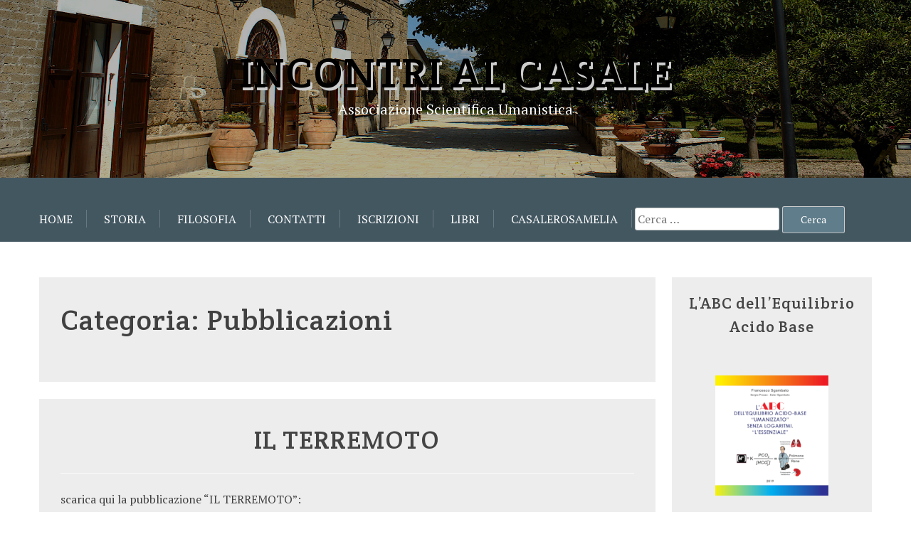

--- FILE ---
content_type: text/html; charset=UTF-8
request_url: http://incontrialcasale.casalerosamelia.com/archives/category/pubblicazioni
body_size: 5824
content:
<!doctype html>
<html lang="it-IT">
<head>
	<meta charset="UTF-8">
	<meta name="viewport" content="width=device-width, initial-scale=1">
	<meta name="keywords" content="associazione scientifica umanistica,convegni,manifestazioni scientifiche,meeting culturali,meeting artistici,serate umanistiche,letture,lecture,lettura" />
	<meta name="description" content="Associazione Scientifica Umanistica Incontri al Casale" />
	<meta name="robots" content="noimageindex"/>
	<link rel="profile" href="http://gmpg.org/xfn/11">

	<title>Pubblicazioni &#8211; Incontri al Casale</title>
<link rel='dns-prefetch' href='//fonts.googleapis.com' />
<link rel='dns-prefetch' href='//s.w.org' />
<link rel="alternate" type="application/rss+xml" title="Incontri al Casale &raquo; Feed" href="http://incontrialcasale.casalerosamelia.com/feed" />
<link rel="alternate" type="application/rss+xml" title="Incontri al Casale &raquo; Feed dei commenti" href="http://incontrialcasale.casalerosamelia.com/comments/feed" />
<link rel="alternate" type="application/rss+xml" title="Incontri al Casale &raquo; Pubblicazioni Feed della categoria" href="http://incontrialcasale.casalerosamelia.com/archives/category/pubblicazioni/feed" />
		<script type="text/javascript">
			window._wpemojiSettings = {"baseUrl":"https:\/\/s.w.org\/images\/core\/emoji\/11\/72x72\/","ext":".png","svgUrl":"https:\/\/s.w.org\/images\/core\/emoji\/11\/svg\/","svgExt":".svg","source":{"concatemoji":"http:\/\/incontrialcasale.casalerosamelia.com\/wp-includes\/js\/wp-emoji-release.min.js?ver=4.9.8"}};
			!function(a,b,c){function d(a,b){var c=String.fromCharCode;l.clearRect(0,0,k.width,k.height),l.fillText(c.apply(this,a),0,0);var d=k.toDataURL();l.clearRect(0,0,k.width,k.height),l.fillText(c.apply(this,b),0,0);var e=k.toDataURL();return d===e}function e(a){var b;if(!l||!l.fillText)return!1;switch(l.textBaseline="top",l.font="600 32px Arial",a){case"flag":return!(b=d([55356,56826,55356,56819],[55356,56826,8203,55356,56819]))&&(b=d([55356,57332,56128,56423,56128,56418,56128,56421,56128,56430,56128,56423,56128,56447],[55356,57332,8203,56128,56423,8203,56128,56418,8203,56128,56421,8203,56128,56430,8203,56128,56423,8203,56128,56447]),!b);case"emoji":return b=d([55358,56760,9792,65039],[55358,56760,8203,9792,65039]),!b}return!1}function f(a){var c=b.createElement("script");c.src=a,c.defer=c.type="text/javascript",b.getElementsByTagName("head")[0].appendChild(c)}var g,h,i,j,k=b.createElement("canvas"),l=k.getContext&&k.getContext("2d");for(j=Array("flag","emoji"),c.supports={everything:!0,everythingExceptFlag:!0},i=0;i<j.length;i++)c.supports[j[i]]=e(j[i]),c.supports.everything=c.supports.everything&&c.supports[j[i]],"flag"!==j[i]&&(c.supports.everythingExceptFlag=c.supports.everythingExceptFlag&&c.supports[j[i]]);c.supports.everythingExceptFlag=c.supports.everythingExceptFlag&&!c.supports.flag,c.DOMReady=!1,c.readyCallback=function(){c.DOMReady=!0},c.supports.everything||(h=function(){c.readyCallback()},b.addEventListener?(b.addEventListener("DOMContentLoaded",h,!1),a.addEventListener("load",h,!1)):(a.attachEvent("onload",h),b.attachEvent("onreadystatechange",function(){"complete"===b.readyState&&c.readyCallback()})),g=c.source||{},g.concatemoji?f(g.concatemoji):g.wpemoji&&g.twemoji&&(f(g.twemoji),f(g.wpemoji)))}(window,document,window._wpemojiSettings);
		</script>
		<style type="text/css">
img.wp-smiley,
img.emoji {
	display: inline !important;
	border: none !important;
	box-shadow: none !important;
	height: 1em !important;
	width: 1em !important;
	margin: 0 .07em !important;
	vertical-align: -0.1em !important;
	background: none !important;
	padding: 0 !important;
}
</style>
<link rel='stylesheet' id='xblog-google-font-css'  href='https://fonts.googleapis.com/css?family=PT+Serif%3A400%2C400i%2C700%2C700i%7CCrete+Round%3A400%2C400i&#038;subset=latin%2Clatin-ext' type='text/css' media='all' />
<link rel='stylesheet' id='font-awesome-css'  href='http://incontrialcasale.casalerosamelia.com/wp-content/themes/x-blog/assets/css/font-awesome.css?ver=4.7.0%20' type='text/css' media='all' />
<link rel='stylesheet' id='slicknav-css'  href='http://incontrialcasale.casalerosamelia.com/wp-content/themes/x-blog/assets/css/slicknav.css?ver=1' type='text/css' media='all' />
<link rel='stylesheet' id='xblog-style-css'  href='http://incontrialcasale.casalerosamelia.com/wp-content/themes/x-blog/style.css?ver=4.9.8' type='text/css' media='all' />
<link rel='stylesheet' id='x-blog-custom-style-css'  href='http://incontrialcasale.casalerosamelia.com/wp-content/themes/x-blog/assets/css/custom_script.css?ver=4.9.8' type='text/css' media='all' />
<style id='x-blog-custom-style-inline-css' type='text/css'>
.site-title a,
			.site-description {
				color: #000000 ;
			}
</style>
<script type='text/javascript' src='http://incontrialcasale.casalerosamelia.com/wp-content/themes/x-blog/assets/js/modernizr.js?ver=4.9.8'></script>
<script type='text/javascript' src='http://incontrialcasale.casalerosamelia.com/wp-includes/js/jquery/jquery.js?ver=1.12.4'></script>
<script type='text/javascript' src='http://incontrialcasale.casalerosamelia.com/wp-includes/js/jquery/jquery-migrate.min.js?ver=1.4.1'></script>
<link rel='https://api.w.org/' href='http://incontrialcasale.casalerosamelia.com/wp-json/' />
<link rel="EditURI" type="application/rsd+xml" title="RSD" href="https://incontrialcasale.casalerosamelia.com/xmlrpc.php?rsd" />
<link rel="wlwmanifest" type="application/wlwmanifest+xml" href="http://incontrialcasale.casalerosamelia.com/wp-includes/wlwmanifest.xml" /> 
<meta name="generator" content="WordPress 4.9.8" />
		<style type="text/css">.recentcomments a{display:inline !important;padding:0 !important;margin:0 !important;}</style>
		</head>

<body class="archive category category-pubblicazioni category-7 hfeed">
<div id="page" class="site theme-bluegrey">
	<a class="skip-link screen-reader-text" href="#content">Vai al contenuto</a>

	<!--<header id="masthead" class="site-header baby-head-img">-->
	<header id="masthead" class="site-header baby-head-img">
                <div class="header-img"> 
        <img src="http://incontrialcasale.casalerosamelia.com/wp-content/uploads/2018/05/header_incontrialcasale_1800x250-1.jpeg" width="1800" height="471" alt="Incontri al Casale" srcset="http://incontrialcasale.casalerosamelia.com/wp-content/uploads/2018/05/header_incontrialcasale_1800x250-1.jpeg 1800w, http://incontrialcasale.casalerosamelia.com/wp-content/uploads/2018/05/header_incontrialcasale_1800x250-1-300x79.jpeg 300w, http://incontrialcasale.casalerosamelia.com/wp-content/uploads/2018/05/header_incontrialcasale_1800x250-1-768x201.jpeg 768w, http://incontrialcasale.casalerosamelia.com/wp-content/uploads/2018/05/header_incontrialcasale_1800x250-1-1024x268.jpeg 1024w" sizes="(max-width: 1800px) 100vw, 1800px" />        </div>
        		<div class="baby-container site-branding ">
            				<h1 class="site-title"><a href="http://incontrialcasale.casalerosamelia.com/" rel="home">Incontri al Casale</a></h1>
							<p class="site-description">Associazione Scientifica Umanistica</p>
					</div><!-- .site-branding -->

		<nav id="site-navigation" class="main-navigation">
			<div class="menu-top-menu-container"><ul id="baby-menu" class="baby-container"><li id="menu-item-187" class="menu-item menu-item-type-custom menu-item-object-custom menu-item-home menu-item-187"><a href="http://incontrialcasale.casalerosamelia.com/">Home</a></li>
<li id="menu-item-194" class="menu-item menu-item-type-post_type menu-item-object-page menu-item-194"><a href="http://incontrialcasale.casalerosamelia.com/storia">Storia</a></li>
<li id="menu-item-516" class="menu-item menu-item-type-post_type menu-item-object-page menu-item-516"><a href="http://incontrialcasale.casalerosamelia.com/filosofia">Filosofia</a></li>
<li id="menu-item-188" class="menu-item menu-item-type-post_type menu-item-object-page menu-item-188"><a href="http://incontrialcasale.casalerosamelia.com/contact">Contatti</a></li>
<li id="menu-item-347" class="menu-item menu-item-type-post_type menu-item-object-page menu-item-347"><a href="http://incontrialcasale.casalerosamelia.com/iscrizioni">Iscrizioni</a></li>
<li id="menu-item-439" class="menu-item menu-item-type-post_type menu-item-object-page menu-item-439"><a href="http://incontrialcasale.casalerosamelia.com/libri">Libri</a></li>
<li id="menu-item-195" class="menu-item menu-item-type-custom menu-item-object-custom menu-item-195"><a href="http://www.casalerosamelia.com">CasaleRosamelia</a></li>
<li class="search-menu search-menu default"><a title="" href="#"></a><form role="search" method="get" class="search-form" action="http://incontrialcasale.casalerosamelia.com/">
				<label>
					<span class="screen-reader-text">Ricerca per:</span>
					<input type="search" class="search-field" placeholder="Cerca &hellip;" value="" name="s" />
				</label>
				<input type="submit" class="search-submit" value="Cerca" />
			</form></li></li></ul></div>		</nav><!-- #site-navigation -->
	</header><!-- #masthead -->

	<div id="content" class="baby-container site-content right-sidebar">

	<div id="primary" class="content-area">
		<main id="main" class="site-main">

		
			<header class="page-header">
				<h1 class="page-title">Categoria: Pubblicazioni</h1>			</header><!-- .page-header -->

			
<article id="post-805" class="post-805 post type-post status-publish format-standard hentry category-pubblicazioni category-umanistiche">
	<header class="entry-header">
		<h2 class="entry-title"><a href="http://incontrialcasale.casalerosamelia.com/archives/805" rel="bookmark">IL  TERREMOTO</a></h2>		<!--
		<div class="entry-meta">
					</div>--><!-- .entry-meta -->
		
	</header><!-- .entry-header -->
    
	<div class="entry-content">
		<p>scarica qui la pubblicazione &#8220;IL  TERREMOTO&#8221;:<br />
<a href="http://incontrialcasale.casalerosamelia.com/wp-content/uploads/2025/10/TERREMOTO.pdf">TERREMOTO</a></p>
	</div><!-- .entry-content -->

	<footer class="entry-footer">
				<div class="entry-meta">
			<span class="posted-on"><i class="fa fa-clock-o"></i> <a href="http://incontrialcasale.casalerosamelia.com/archives/805" rel="bookmark"><time class="entry-date published updated" datetime="2025-10-27T12:05:37+00:00">27 ottobre 2025</time></a></span><span class="byline"> <i class="fa fa-user-circle"></i> <span class="author vcard"><a class="url fn n" href="http://incontrialcasale.casalerosamelia.com/archives/author/sgambatof">sgambatof</a></span></span>		</div><!-- .entry-meta -->
				
		</br>

		<span class="cat-links"><i class="fa fa-folder-open"></i>Posted in <a href="http://incontrialcasale.casalerosamelia.com/archives/category/pubblicazioni" rel="category tag">Pubblicazioni</a>, <a href="http://incontrialcasale.casalerosamelia.com/archives/category/pubblicazioni/umanistiche" rel="category tag">Umanistiche</a></span><span class="comments-link"><i class="fa fa-comment"></i> <a href="http://incontrialcasale.casalerosamelia.com/archives/805#respond">commento <span class="screen-reader-text"> a IL  TERREMOTO</span></a></span>	</footer><!-- .entry-footer -->
</article><!-- #post-805 -->

<article id="post-792" class="post-792 post type-post status-publish format-standard hentry category-pubblicazioni category-scientifiche category-umanistiche">
	<header class="entry-header">
		<h2 class="entry-title"><a href="http://incontrialcasale.casalerosamelia.com/archives/792" rel="bookmark">INDICE DEGLI ARTICOLI  e  VIDEO, SCIENTIFICI e UMANISTICI, PUBBLICATI  SU  QUESTO  SITO</a></h2>		<!--
		<div class="entry-meta">
					</div>--><!-- .entry-meta -->
		
	</header><!-- .entry-header -->
    
	<div class="entry-content">
		<p>scarica qui la pubblicazione “INDICE DEGLI ARTICOLI e VIDEO, SCIENTIFICI e UMANISTICI, PUBBLICATI SU QUESTO SITO”:<br />
<a href="http://incontrialcasale.casalerosamelia.com/wp-content/uploads/2025/10/INDICE_ARTICOLI_VIDEO.pdf">INDICE_ARTICOLI_VIDEO</a></p>
	</div><!-- .entry-content -->

	<footer class="entry-footer">
				<div class="entry-meta">
			<span class="posted-on"><i class="fa fa-clock-o"></i> <a href="http://incontrialcasale.casalerosamelia.com/archives/792" rel="bookmark"><time class="entry-date published updated" datetime="2025-10-24T11:14:40+00:00">24 ottobre 2025</time></a></span><span class="byline"> <i class="fa fa-user-circle"></i> <span class="author vcard"><a class="url fn n" href="http://incontrialcasale.casalerosamelia.com/archives/author/sgambatof">sgambatof</a></span></span>		</div><!-- .entry-meta -->
				
		</br>

		<span class="cat-links"><i class="fa fa-folder-open"></i>Posted in <a href="http://incontrialcasale.casalerosamelia.com/archives/category/pubblicazioni" rel="category tag">Pubblicazioni</a>, <a href="http://incontrialcasale.casalerosamelia.com/archives/category/pubblicazioni/scientifiche" rel="category tag">Scientifiche</a>, <a href="http://incontrialcasale.casalerosamelia.com/archives/category/pubblicazioni/umanistiche" rel="category tag">Umanistiche</a></span><span class="comments-link"><i class="fa fa-comment"></i> <a href="http://incontrialcasale.casalerosamelia.com/archives/792#respond">commento <span class="screen-reader-text"> a INDICE DEGLI ARTICOLI  e  VIDEO, SCIENTIFICI e UMANISTICI, PUBBLICATI  SU  QUESTO  SITO</span></a></span>	</footer><!-- .entry-footer -->
</article><!-- #post-792 -->

<article id="post-790" class="post-790 post type-post status-publish format-standard hentry category-pubblicazioni category-umanistiche">
	<header class="entry-header">
		<h2 class="entry-title"><a href="http://incontrialcasale.casalerosamelia.com/archives/790" rel="bookmark">TAMMURRIATA NERA A GAZA</a></h2>		<!--
		<div class="entry-meta">
					</div>--><!-- .entry-meta -->
		
	</header><!-- .entry-header -->
    
	<div class="entry-content">
		<p>scarica qui la pubblicazione “TAMMURRIATA NERA A GAZA”:<br />
<a href="http://incontrialcasale.casalerosamelia.com/wp-content/uploads/2025/10/TAMMURRIATA_NERA_GAZA.pdf">TAMMURRIATA_NERA_GAZA</a></p>
	</div><!-- .entry-content -->

	<footer class="entry-footer">
				<div class="entry-meta">
			<span class="posted-on"><i class="fa fa-clock-o"></i> <a href="http://incontrialcasale.casalerosamelia.com/archives/790" rel="bookmark"><time class="entry-date published updated" datetime="2025-10-24T11:14:03+00:00">24 ottobre 2025</time></a></span><span class="byline"> <i class="fa fa-user-circle"></i> <span class="author vcard"><a class="url fn n" href="http://incontrialcasale.casalerosamelia.com/archives/author/sgambatof">sgambatof</a></span></span>		</div><!-- .entry-meta -->
				
		</br>

		<span class="cat-links"><i class="fa fa-folder-open"></i>Posted in <a href="http://incontrialcasale.casalerosamelia.com/archives/category/pubblicazioni" rel="category tag">Pubblicazioni</a>, <a href="http://incontrialcasale.casalerosamelia.com/archives/category/pubblicazioni/umanistiche" rel="category tag">Umanistiche</a></span><span class="comments-link"><i class="fa fa-comment"></i> <a href="http://incontrialcasale.casalerosamelia.com/archives/790#respond">commento <span class="screen-reader-text"> a TAMMURRIATA NERA A GAZA</span></a></span>	</footer><!-- .entry-footer -->
</article><!-- #post-790 -->

<article id="post-788" class="post-788 post type-post status-publish format-standard hentry category-pubblicazioni category-umanistiche">
	<header class="entry-header">
		<h2 class="entry-title"><a href="http://incontrialcasale.casalerosamelia.com/archives/788" rel="bookmark">L&#8217;ULTIMO MESSAGGIO DI UN UOMO  SPECIALE   OBERDAN VICARIO</a></h2>		<!--
		<div class="entry-meta">
					</div>--><!-- .entry-meta -->
		
	</header><!-- .entry-header -->
    
	<div class="entry-content">
		<p>scarica qui la pubblicazione “L&#8217;ULTIMO MESSAGGIO  DI UN  UOMO  SPECIALE OBERDAN VICARIO”:<br />
<a href="http://incontrialcasale.casalerosamelia.com/wp-content/uploads/2025/10/MESSAGGIO_UOMO_SPECIALE_OBERDAN_VICARIO.pdf">MESSAGGIO_UOMO_SPECIALE_OBERDAN_VICARIO</a></p>
	</div><!-- .entry-content -->

	<footer class="entry-footer">
				<div class="entry-meta">
			<span class="posted-on"><i class="fa fa-clock-o"></i> <a href="http://incontrialcasale.casalerosamelia.com/archives/788" rel="bookmark"><time class="entry-date published updated" datetime="2025-10-24T11:13:31+00:00">24 ottobre 2025</time></a></span><span class="byline"> <i class="fa fa-user-circle"></i> <span class="author vcard"><a class="url fn n" href="http://incontrialcasale.casalerosamelia.com/archives/author/sgambatof">sgambatof</a></span></span>		</div><!-- .entry-meta -->
				
		</br>

		<span class="cat-links"><i class="fa fa-folder-open"></i>Posted in <a href="http://incontrialcasale.casalerosamelia.com/archives/category/pubblicazioni" rel="category tag">Pubblicazioni</a>, <a href="http://incontrialcasale.casalerosamelia.com/archives/category/pubblicazioni/umanistiche" rel="category tag">Umanistiche</a></span><span class="comments-link"><i class="fa fa-comment"></i> <a href="http://incontrialcasale.casalerosamelia.com/archives/788#respond">commento <span class="screen-reader-text"> a L&#8217;ULTIMO MESSAGGIO DI UN UOMO  SPECIALE   OBERDAN VICARIO</span></a></span>	</footer><!-- .entry-footer -->
</article><!-- #post-788 -->

<article id="post-774" class="post-774 post type-post status-publish format-standard hentry category-pubblicazioni category-scientifiche">
	<header class="entry-header">
		<h2 class="entry-title"><a href="http://incontrialcasale.casalerosamelia.com/archives/774" rel="bookmark">Parte seconda: I ‘fondamentali’ dell’equilibrio acido-base ‘umanizzato’ senza gli inutili logaritmi.</a></h2>		<!--
		<div class="entry-meta">
					</div>--><!-- .entry-meta -->
		
	</header><!-- .entry-header -->
    
	<div class="entry-content">
		<p><center><br />
<iframe width="560" height="315" src="https://www.youtube.com/embed/i-r3yAktibU" frameborder="0" allow="accelerometer; autoplay; clipboard-write; encrypted-media; gyroscope; picture-in-picture" allowfullscreen></iframe><br />
</center></p>
	</div><!-- .entry-content -->

	<footer class="entry-footer">
				<div class="entry-meta">
			<span class="posted-on"><i class="fa fa-clock-o"></i> <a href="http://incontrialcasale.casalerosamelia.com/archives/774" rel="bookmark"><time class="entry-date published updated" datetime="2025-05-26T10:14:59+00:00">26 maggio 2025</time></a></span><span class="byline"> <i class="fa fa-user-circle"></i> <span class="author vcard"><a class="url fn n" href="http://incontrialcasale.casalerosamelia.com/archives/author/sgambatof">sgambatof</a></span></span>		</div><!-- .entry-meta -->
				
		</br>

		<span class="cat-links"><i class="fa fa-folder-open"></i>Posted in <a href="http://incontrialcasale.casalerosamelia.com/archives/category/pubblicazioni" rel="category tag">Pubblicazioni</a>, <a href="http://incontrialcasale.casalerosamelia.com/archives/category/pubblicazioni/scientifiche" rel="category tag">Scientifiche</a></span><span class="comments-link"><i class="fa fa-comment"></i> <a href="http://incontrialcasale.casalerosamelia.com/archives/774#respond">commento <span class="screen-reader-text"> a Parte seconda: I ‘fondamentali’ dell’equilibrio acido-base ‘umanizzato’ senza gli inutili logaritmi.</span></a></span>	</footer><!-- .entry-footer -->
</article><!-- #post-774 -->

	<nav class="navigation posts-navigation" role="navigation">
		<h2 class="screen-reader-text">Navigazione articoli</h2>
		<div class="nav-links"><div class="nav-previous"><a href="http://incontrialcasale.casalerosamelia.com/archives/category/pubblicazioni/page/2" >Articoli meno recenti</a></div></div>
	</nav>
		</main><!-- #main -->
	</div><!-- #primary -->


<aside id="secondary" class="widget-area">
	<section id="text-1" class="widget widget_text"><h2 class="widget-title">L&#8217;ABC dell&#8217;Equilibrio Acido Base</h2>			<div class="textwidget"><div align="center"><a href="http://incontrialcasale.casalerosamelia.com/?page_id=67"><br />
<img class="aligncenter size-full wp-image-244" src="http://incontrialcasale.casalerosamelia.com/wp-content/uploads/2019/02/ABCcopertina2019_thumbnail.png" alt="ABC" width="159" height="169" /><br />
</a></div>
</div>
		</section><section id="categories-1" class="widget widget_categories"><h2 class="widget-title">Categorie</h2>		<ul>
	<li class="cat-item cat-item-3"><a href="http://incontrialcasale.casalerosamelia.com/archives/category/convegni" >Convegni</a>
</li>
	<li class="cat-item cat-item-4"><a href="http://incontrialcasale.casalerosamelia.com/archives/category/eventi" >Eventi</a>
</li>
	<li class="cat-item cat-item-5"><a href="http://incontrialcasale.casalerosamelia.com/archives/category/novita" >Novità</a>
</li>
	<li class="cat-item cat-item-6"><a href="http://incontrialcasale.casalerosamelia.com/archives/category/poesie" >Poesie</a>
</li>
	<li class="cat-item cat-item-7 current-cat"><a href="http://incontrialcasale.casalerosamelia.com/archives/category/pubblicazioni" >Pubblicazioni</a>
<ul class='children'>
	<li class="cat-item cat-item-8"><a href="http://incontrialcasale.casalerosamelia.com/archives/category/pubblicazioni/scientifiche" >Scientifiche</a>
</li>
	<li class="cat-item cat-item-9"><a href="http://incontrialcasale.casalerosamelia.com/archives/category/pubblicazioni/umanistiche" >Umanistiche</a>
</li>
</ul>
</li>
	<li class="cat-item cat-item-14"><a href="http://incontrialcasale.casalerosamelia.com/archives/category/recensioni" >Recensioni</a>
</li>
	<li class="cat-item cat-item-1"><a href="http://incontrialcasale.casalerosamelia.com/archives/category/senza-categoria" >Senza categoria</a>
</li>
		</ul>
</section><section id="recent-comments-1" class="widget widget_recent_comments"><h2 class="widget-title">Commenti</h2><ul id="recentcomments"><li class="recentcomments"><span class="comment-author-link">Argia Spacagna</span> su <a href="http://incontrialcasale.casalerosamelia.com/archives/760#comment-7916">I &#8216;fondamentali&#8217; dell&#8217;equilibrio acido-base &#8216;umanizzato&#8217; senza gli inutili logaritmi. Parte prima</a></li><li class="recentcomments"><span class="comment-author-link">SGAMBATO FRANCESCO</span> su <a href="http://incontrialcasale.casalerosamelia.com/archives/760#comment-6792">I &#8216;fondamentali&#8217; dell&#8217;equilibrio acido-base &#8216;umanizzato&#8217; senza gli inutili logaritmi. Parte prima</a></li><li class="recentcomments"><span class="comment-author-link">Alessandro Ferretti</span> su <a href="http://incontrialcasale.casalerosamelia.com/archives/760#comment-6768">I &#8216;fondamentali&#8217; dell&#8217;equilibrio acido-base &#8216;umanizzato&#8217; senza gli inutili logaritmi. Parte prima</a></li><li class="recentcomments"><span class="comment-author-link">SGAMBATO FRANCESCO</span> su <a href="http://incontrialcasale.casalerosamelia.com/archives/751#comment-6012">IL MISTERO DELL&#8217;  &#8220;AMMORE&#8221; &#8211; La diagnosi differenziale aggiornata</a></li><li class="recentcomments"><span class="comment-author-link">clemente bernardo</span> su <a href="http://incontrialcasale.casalerosamelia.com/archives/751#comment-5925">IL MISTERO DELL&#8217;  &#8220;AMMORE&#8221; &#8211; La diagnosi differenziale aggiornata</a></li></ul></section><section id="archives-1" class="widget widget_archive"><h2 class="widget-title">Archivio</h2>		<label class="screen-reader-text" for="archives-dropdown-1">Archivio</label>
		<select id="archives-dropdown-1" name="archive-dropdown" onchange='document.location.href=this.options[this.selectedIndex].value;'>
			
			<option value="">Seleziona mese</option>
				<option value='http://incontrialcasale.casalerosamelia.com/archives/date/2025/10'> ottobre 2025 </option>
	<option value='http://incontrialcasale.casalerosamelia.com/archives/date/2025/05'> maggio 2025 </option>
	<option value='http://incontrialcasale.casalerosamelia.com/archives/date/2025/04'> aprile 2025 </option>
	<option value='http://incontrialcasale.casalerosamelia.com/archives/date/2025/03'> marzo 2025 </option>
	<option value='http://incontrialcasale.casalerosamelia.com/archives/date/2025/02'> febbraio 2025 </option>
	<option value='http://incontrialcasale.casalerosamelia.com/archives/date/2024/12'> dicembre 2024 </option>
	<option value='http://incontrialcasale.casalerosamelia.com/archives/date/2024/11'> novembre 2024 </option>
	<option value='http://incontrialcasale.casalerosamelia.com/archives/date/2024/10'> ottobre 2024 </option>
	<option value='http://incontrialcasale.casalerosamelia.com/archives/date/2024/09'> settembre 2024 </option>
	<option value='http://incontrialcasale.casalerosamelia.com/archives/date/2024/06'> giugno 2024 </option>
	<option value='http://incontrialcasale.casalerosamelia.com/archives/date/2024/05'> maggio 2024 </option>
	<option value='http://incontrialcasale.casalerosamelia.com/archives/date/2024/04'> aprile 2024 </option>
	<option value='http://incontrialcasale.casalerosamelia.com/archives/date/2024/01'> gennaio 2024 </option>
	<option value='http://incontrialcasale.casalerosamelia.com/archives/date/2023/11'> novembre 2023 </option>
	<option value='http://incontrialcasale.casalerosamelia.com/archives/date/2023/09'> settembre 2023 </option>
	<option value='http://incontrialcasale.casalerosamelia.com/archives/date/2023/08'> agosto 2023 </option>
	<option value='http://incontrialcasale.casalerosamelia.com/archives/date/2022/09'> settembre 2022 </option>
	<option value='http://incontrialcasale.casalerosamelia.com/archives/date/2020/10'> ottobre 2020 </option>
	<option value='http://incontrialcasale.casalerosamelia.com/archives/date/2020/05'> maggio 2020 </option>
	<option value='http://incontrialcasale.casalerosamelia.com/archives/date/2020/04'> aprile 2020 </option>
	<option value='http://incontrialcasale.casalerosamelia.com/archives/date/2019/11'> novembre 2019 </option>
	<option value='http://incontrialcasale.casalerosamelia.com/archives/date/2019/09'> settembre 2019 </option>
	<option value='http://incontrialcasale.casalerosamelia.com/archives/date/2019/03'> marzo 2019 </option>
	<option value='http://incontrialcasale.casalerosamelia.com/archives/date/2019/02'> febbraio 2019 </option>
	<option value='http://incontrialcasale.casalerosamelia.com/archives/date/2018/10'> ottobre 2018 </option>
	<option value='http://incontrialcasale.casalerosamelia.com/archives/date/2018/08'> agosto 2018 </option>
	<option value='http://incontrialcasale.casalerosamelia.com/archives/date/2018/06'> giugno 2018 </option>
	<option value='http://incontrialcasale.casalerosamelia.com/archives/date/2018/04'> aprile 2018 </option>
	<option value='http://incontrialcasale.casalerosamelia.com/archives/date/2017/11'> novembre 2017 </option>
	<option value='http://incontrialcasale.casalerosamelia.com/archives/date/2017/09'> settembre 2017 </option>
	<option value='http://incontrialcasale.casalerosamelia.com/archives/date/2017/08'> agosto 2017 </option>
	<option value='http://incontrialcasale.casalerosamelia.com/archives/date/2017/04'> aprile 2017 </option>
	<option value='http://incontrialcasale.casalerosamelia.com/archives/date/2017/01'> gennaio 2017 </option>
	<option value='http://incontrialcasale.casalerosamelia.com/archives/date/2016/11'> novembre 2016 </option>
	<option value='http://incontrialcasale.casalerosamelia.com/archives/date/2016/05'> maggio 2016 </option>
	<option value='http://incontrialcasale.casalerosamelia.com/archives/date/2016/04'> aprile 2016 </option>
	<option value='http://incontrialcasale.casalerosamelia.com/archives/date/2016/03'> marzo 2016 </option>
	<option value='http://incontrialcasale.casalerosamelia.com/archives/date/2016/02'> febbraio 2016 </option>
	<option value='http://incontrialcasale.casalerosamelia.com/archives/date/2015/11'> novembre 2015 </option>
	<option value='http://incontrialcasale.casalerosamelia.com/archives/date/2015/10'> ottobre 2015 </option>
	<option value='http://incontrialcasale.casalerosamelia.com/archives/date/2015/05'> maggio 2015 </option>
	<option value='http://incontrialcasale.casalerosamelia.com/archives/date/2015/04'> aprile 2015 </option>
	<option value='http://incontrialcasale.casalerosamelia.com/archives/date/2013/09'> settembre 2013 </option>
	<option value='http://incontrialcasale.casalerosamelia.com/archives/date/2010/09'> settembre 2010 </option>
	<option value='http://incontrialcasale.casalerosamelia.com/archives/date/2010/05'> maggio 2010 </option>
	<option value='http://incontrialcasale.casalerosamelia.com/archives/date/2008/11'> novembre 2008 </option>
	<option value='http://incontrialcasale.casalerosamelia.com/archives/date/2008/09'> settembre 2008 </option>
	<option value='http://incontrialcasale.casalerosamelia.com/archives/date/2007/05'> maggio 2007 </option>
	<option value='http://incontrialcasale.casalerosamelia.com/archives/date/2007/03'> marzo 2007 </option>
	<option value='http://incontrialcasale.casalerosamelia.com/archives/date/2006/05'> maggio 2006 </option>
	<option value='http://incontrialcasale.casalerosamelia.com/archives/date/2002/05'> maggio 2002 </option>
	<option value='http://incontrialcasale.casalerosamelia.com/archives/date/2001/05'> maggio 2001 </option>

		</select>
		</section><section id="meta-1" class="widget widget_meta"><h2 class="widget-title">Meta</h2>			<ul>
						<li><a href="https://incontrialcasale.casalerosamelia.com/wp-login.php">Accedi</a></li>
			<li><a href="http://incontrialcasale.casalerosamelia.com/feed"><abbr title="Really Simple Syndication">RSS</abbr> degli articoli</a></li>
			<li><a href="http://incontrialcasale.casalerosamelia.com/comments/feed"><abbr title="Really Simple Syndication">RSS</abbr> dei commenti</a></li>
						</ul>
			</section></aside><!-- #secondary -->

	</div><!-- #content -->
        <div class="footer-widget-area"> 
        <div class="baby-container widget-footer"> 
                    </div>
    </div>
    	<footer id="colophon" class="site-footer">
		<div class="baby-container site-info">
							<a href="https://wordpress.org/">Powered by WordPress</a>
				<span class="sep"> | </span>
				Website by <a href="http://dxtechnet.com">DxTechNet.com</a>						
		</div><!-- .site-info -->
	</footer><!-- #colophon -->
</div><!-- #page -->

<script type='text/javascript' src='http://incontrialcasale.casalerosamelia.com/wp-content/themes/x-blog/assets/js/skip-link-focus-fix.js?ver=20151215'></script>
<script type='text/javascript' src='http://incontrialcasale.casalerosamelia.com/wp-content/themes/x-blog/assets/js/jquery.slicknav.js?ver=20151215'></script>
<script type='text/javascript' src='http://incontrialcasale.casalerosamelia.com/wp-content/themes/x-blog/assets/js/main.js?ver=20151215'></script>
<script type='text/javascript' src='http://incontrialcasale.casalerosamelia.com/wp-includes/js/wp-embed.min.js?ver=4.9.8'></script>

</body>
</html>

<!-- Dynamic page generated in 0.807 seconds. -->
<!-- Cached page generated by WP-Super-Cache on 2026-02-01 04:14:47 -->

<!-- super cache -->